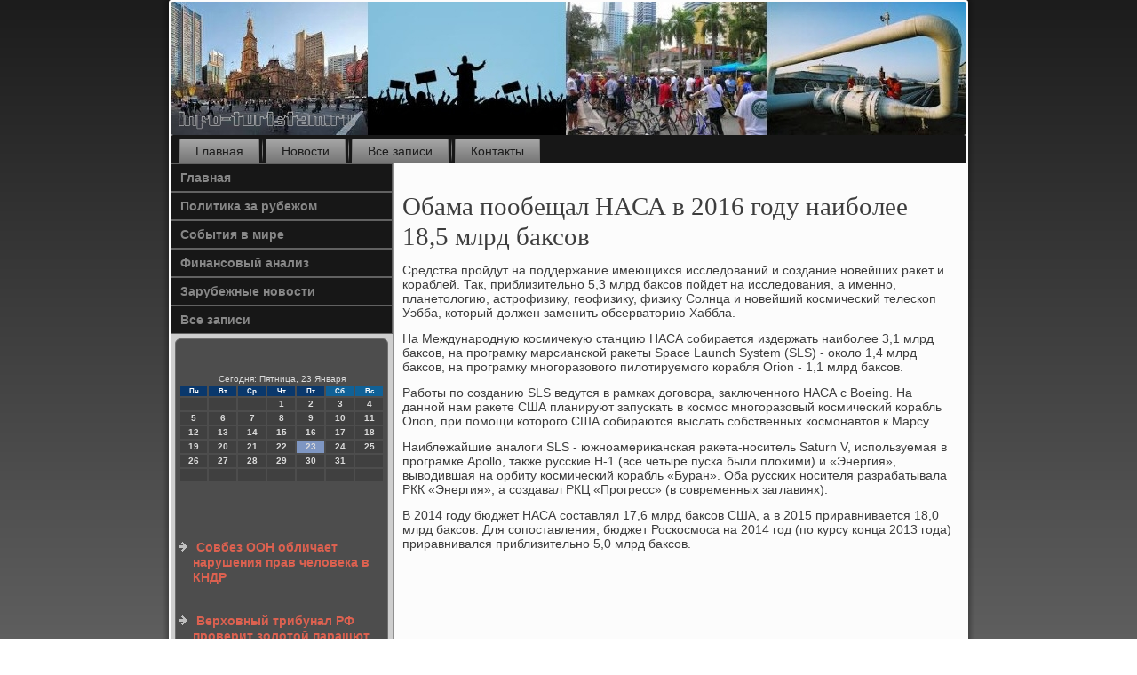

--- FILE ---
content_type: text/html; charset=UTF-8
request_url: http://info-turistam.ru/terbacahe027.htm
body_size: 4670
content:
<!DOCTYPE html PUBLIC "-//W3C//DTD XHTML 1.0 Strict//EN" "http://www.w3.org/TR/xhtml1/DTD/xhtml1-strict.dtd">
    <html xmlns="http://www.w3.org/1999/xhtml">
<head>
<meta http-equiv="Content-Type" content="text/html; charset=utf-8" />
<meta name="author" content="info-turistam.ru" />
<link rel="shortcut icon" href="favicon.ico" type="image/x-icon" />
  <title>Обама пообещал НАСА в 2016 году наиболее 18,5 млрд баксов</title>
<meta name="viewport" content="initial-scale = 1.0, maximum-scale = 1.0, user-scalable = no, width = device-width">
    <!--[if lt IE 9]><script src="https://html5shiv.googlecode.com/svn/trunk/html5.js"></script><![endif]-->
    <link rel="stylesheet" href="style.css" media="screen">
    <!--[if lte IE 7]><link rel="stylesheet" href="style.ie7.css" media="screen" /><![endif]-->
    <link rel="stylesheet" href="style.responsive.css" media="all">
  <script src="jquery.js"></script>
    <script src="script.js"></script>
    <script src="script.responsive.js"></script>
<style>.ve-rdcontent .ve-rdpostcontent-0 .layout-item-0 { border-right-style:solid;border-bottom-style:solid;border-right-width:1px;border-bottom-width:1px;border-right-color:#636363;border-bottom-color:#636363; padding-right: 10px;padding-left: 10px;  }
.ve-rdcontent .ve-rdpostcontent-0 .layout-item-1 { border-bottom-style:solid;border-bottom-width:1px;border-bottom-color:#636363; padding-right: 10px;padding-left: 10px;  }
.ve-rdcontent .ve-rdpostcontent-0 .layout-item-2 { border-right-style:solid;border-right-width:1px;border-right-color:#636363; padding-right: 10px;padding-left: 10px;  }
.ve-rdcontent .ve-rdpostcontent-0 .layout-item-3 { padding-right: 10px;padding-left: 10px;  }
.ie7 .ve-rdpost .ve-rdlayout-cell {border:none !important; padding:0 !important; }
.ie6 .ve-rdpost .ve-rdlayout-cell {border:none !important; padding:0 !important; }
</style>
 </head>

<body>

<div id="ve-rdmain">
    <div class="ve-rdsheet clearfix">
<header class="ve-rdheader">
    <div class="ve-rdshapes">
        
            </div>






                
                    
</header>
<nav class="ve-rdnav">
     
    <ul class="ve-rdhmenu">
<li class="leaf"><a href="default.htm" title="Главная">Главная</a></li><li class="leaf"><a href="unova.htm" title="Новости">Новости</a></li><li class="leaf"><a href="vsizates.htm" title="Все записи">Все записи</a></li><li class="leaf"><a href="terkontact.htm" title="Контакты">Контакты</a></li>
</ul></nav><div class="ve-rdlayout-wrapper">
                <div class="ve-rdcontent-layout">
                    <div class="ve-rdcontent-layout-row">
                        <div class="ve-rdlayout-cell ve-rdsidebar1"><ul class="ve-rdvmenu"><li class="leaf last"><a href="default.htm">Главная</a></li><li class="leaf last"><a href="polzarubj.htm">Политика за рубежом</a></li><li class="leaf last"><a href="sobimirda.htm">События в мире</a></li><li class="leaf last"><a href="finanlsaiz.htm">Финансовый анализ</a></li><li class="leaf last"><a href="zanovast.htm">Зарубежные новости</a></li><li class="leaf last"><a href="redarxci.htm">Все записи</a></li>
</ul>
                     <div class="clear-block block block-block" id="block-block-1">
                                <div class="ve-rdblock clearfix">
         <div class="ve-rdblockcontent"> <br />
 <br />
<SCRIPT language=JavaScript>
<!--
now = new Date();
function print_date() {
 var day = now.getDay();
 var dayname;

 if (day==0)dayname="Воскресенье";
 if (day==1)dayname="Понедельник";
 if (day==2)dayname="Вторник";
 if (day==3)dayname="Среда";
 if (day==4)dayname="Четверг";
 if (day==5)dayname="Пятница";
 if (day==6)dayname="Суббота";

 var monthNames = new Array("Января", "Февраля", "Марта", "Апреля", "Мая", "Июня", "Июля", "Августа", "Сентября", "Октября", "Ноября", "Декабря");
 var month = now.getMonth();
 var monthName = monthNames[month];
 var year = now.getYear();

 if ( year < 1000 ) year += 1900;
 var datestring = dayname + ', ' + now.getDate() + ' ' + monthName;
 document.write('<NOBR>Сегодня:&nbsp;' + datestring + '</NOBR>');
}
//-->
</SCRIPT>



<P align=center><FONT size=-2>
<SCRIPT language=JavaScript>
<!--
print_date();
//-->
</SCRIPT></FONT>

<script language="JavaScript">
<!--
document.write(datastr);
-->
</script> 

<script language="javascript">
<!--
var dDate = new Date();
var dCurMonth = dDate.getMonth();
var dCurDayOfMonth = dDate.getDate();
var dCurYear = dDate.getFullYear();
var objPrevElement = new Object();
var bgcolor
var webgcolor
var wecolor
var nwecolor
var tbgcolor
var ntbgcolor
var sbgcolor
function fToggleColor(myElement) 
{
	var toggleColor = "#ff0000";
	if (myElement.id == "calDateText") 
		{
			if (myElement.color == toggleColor) 
				{
					myElement.color = "";
				} 
			else 
				{
					myElement.color = toggleColor;
				}
		} 
	else 
		if ((myElement.id == "calCell") || (myElement.id == "calTodayCell"))
			{
				for (var i in myElement.children) 
					{
						if (myElement.children[i].id == "calDateText") 
							{
								if (myElement.children[i].color == toggleColor) 
									{
										myElement.children[i].color = "";
									} 
								else 
									{
										myElement.children[i].color = toggleColor;
									}
							}
					}
			}
}

function fSetSelectedDay(myElement)
{
	if (myElement.id == "calCell") 
		{
			if (!isNaN(parseInt(myElement.children["calDateText"].innerText))) 
				{
					myElement.bgColor = sbgcolor;
					objPrevElement.bgColor = ntbgcolor;
					document.all.calSelectedDate.value = parseInt(myElement.children["calDateText"].innerText);
					objPrevElement = myElement;
				}
		}
}

function fGetDaysInMonth(iMonth, iYear) 
{
	var dPrevDate = new Date(iYear, iMonth, 0);
	return dPrevDate.getDate();
}

function fBuildCal(iYear, iMonth, iDayStyle) 
{
	var aMonth = new Array();
	aMonth[0] = new Array(7);
	aMonth[1] = new Array(7);
	aMonth[2] = new Array(7);
	aMonth[3] = new Array(7);
	aMonth[4] = new Array(7);
	aMonth[5] = new Array(7);
	aMonth[6] = new Array(7);
	var dCalDate = new Date(iYear, iMonth-1, 1);
	var iDayOfFirst = dCalDate.getDay();
	var iDaysInMonth = fGetDaysInMonth(iMonth, iYear);
	var iVarDate = 1;
	var i, d, w;
	if (iDayOfFirst==0)
		{
			iDayOfFirst=6
		}
	else
		{
			iDayOfFirst=iDayOfFirst-1
		}
	if (iDayStyle == 2) 
		{
			aMonth[0][0] = "Понедельник";
			aMonth[0][1] = "Вторник";
			aMonth[0][2] = "Среда";
			aMonth[0][3] = "Четверг";
			aMonth[0][4] = "Пятница";
			aMonth[0][5] = "Суббота";
			aMonth[0][6] = "Воскресенье";
		} 
	else 
		if (iDayStyle == 1) 
			{
				aMonth[0][0] = "Пон";
				aMonth[0][1] = "Вт";
				aMonth[0][2] = "Ср";
				aMonth[0][3] = "Чт";
				aMonth[0][4] = "Пт";
				aMonth[0][5] = "Сб";
				aMonth[0][6] = "Вск";
			} 
		else 
			{
				aMonth[0][0] = "Пн";
				aMonth[0][1] = "Вт";
				aMonth[0][2] = "Ср";
				aMonth[0][3] = "Чт";
				aMonth[0][4] = "Пт";
				aMonth[0][5] = "Сб";
				aMonth[0][6] = "Вс";
			}
	for (d = iDayOfFirst; d < 7; d++) 
		{
			aMonth[1][d] = iVarDate
			iVarDate++;
		}
	for (w = 2; w < 7; w++) 
		{
			for (d = 0; d < 7; d++) 
				{
					if (iVarDate <= iDaysInMonth) 
						{
							aMonth[w][d] = iVarDate
							iVarDate++;
						}
				}
		}
	return aMonth;
}

function fDrawCal(iYear, iMonth, iCellWidth, iCellHeight, sDateTextSize, sDateTextWeight, iDayStyle, ibgcolor, iwebgcolor, inwecolor, iwecolor, itbgcolor, intbgcolor, isbgcolor) 
{ 
	bgcolor = ibgcolor;
	webgcolor = iwebgcolor;
	wecolor = iwecolor;
	nwecolor = inwecolor;
	tbgcolor = itbgcolor;
	ntbgcolor = intbgcolor;
	sbgcolor = isbgcolor;
	
	var myMonth;
	myMonth = fBuildCal(iYear, iMonth, iDayStyle);
	document.write("<table border='0'>")
	document.write("<tr>");
	document.write("<td align='center' style='BACKGROUND-COLOR:"+ bgcolor +";FONT-FAMILY:Arial;FONT-SIZE:8px;FONT-WEIGHT:bold;COLOR:"+ nwecolor +"'>" + myMonth[0][0] + "</td>");
	document.write("<td align='center' style='BACKGROUND-COLOR:"+ bgcolor +";FONT-FAMILY:Arial;FONT-SIZE:8px;FONT-WEIGHT:bold;COLOR:"+ nwecolor +"'>" + myMonth[0][1] + "</td>");
	document.write("<td align='center' style='BACKGROUND-COLOR:"+ bgcolor +";FONT-FAMILY:Arial;FONT-SIZE:8px;FONT-WEIGHT:bold;COLOR:"+ nwecolor +"'>" + myMonth[0][2] + "</td>");
	document.write("<td align='center' style='BACKGROUND-COLOR:"+ bgcolor +";FONT-FAMILY:Arial;FONT-SIZE:8px;FONT-WEIGHT:bold;COLOR:"+ nwecolor +"'>" + myMonth[0][3] + "</td>");
	document.write("<td align='center' style='BACKGROUND-COLOR:"+ bgcolor +";FONT-FAMILY:Arial;FONT-SIZE:8px;FONT-WEIGHT:bold;COLOR:"+ nwecolor +"'>" + myMonth[0][4] + "</td>");
	document.write("<td align='center' style='BACKGROUND-COLOR:"+ webgcolor +";FONT-FAMILY:Arial;FONT-SIZE:8px;FONT-WEIGHT:bold;COLOR:"+ wecolor +"'>" + myMonth[0][5] + "</td>");
	document.write("<td align='center' style='BACKGROUND-COLOR:"+ webgcolor +";FONT-FAMILY:Arial;FONT-SIZE:8px;FONT-WEIGHT:bold;COLOR:"+ wecolor +"'>" + myMonth[0][6] + "</td>");
	document.write("</tr>");
	for (w = 1; w < 7; w++) 
		{
			document.write("<tr>")
			for (d = 0; d < 7; d++) 
				{
					if (myMonth[w][d]==dCurDayOfMonth)
						{
							document.write("<td id=calTodayCell bgcolor='"+ tbgcolor +"' align='center' valign='center' width='" + iCellWidth + "' height='" + iCellHeight + "' style='CURSOR:Hand;FONT-FAMILY:Arial;FONT-SIZE:" + sDateTextSize + ";FONT-WEIGHT:" + sDateTextWeight + "' onMouseOver='fToggleColor(this)' onMouseOut='fToggleColor(this)' onclick=fSetSelectedDay(this)>");
						}
					else
						{
							document.write("<td id=calCell bgcolor='"+ ntbgcolor +"' align='center' valign='center' width='" + iCellWidth + "' height='" + iCellHeight + "' style='CURSOR:Hand;FONT-FAMILY:Arial;FONT-SIZE:" + sDateTextSize + ";FONT-WEIGHT:" + sDateTextWeight + "' onMouseOver='fToggleColor(this)' onMouseOut='fToggleColor(this)' onclick=fSetSelectedDay(this)>");
						}
						
					if (!isNaN(myMonth[w][d])) 
						{
							document.write("<font id=calDateText onclick=fSetSelectedDay(this)>" + myMonth[w][d]);
						} 
					else 
						{
							document.write("<font id=calDateText onclick=fSetSelectedDay(this)>");
						}
					document.write("</td>")
				}
			document.write("</tr>");
		}
	document.write("</table>")
	}
	
function fUpdateCal(iYear, iMonth) 
{
	myMonth = fBuildCal(iYear, iMonth);
	objPrevElement.bgColor = ntbgcolor;
	if (((iMonth-1)==dCurMonth) && (iYear==dCurYear))
		{
			calTodayCell.bgColor = tbgcolor
		}
	else
		{
			calTodayCell.bgColor = ntbgcolor
		}
	document.all.calSelectedDate.value = "";
	for (w = 1; w < 7; w++) 
		{
			for (d = 0; d < 7; d++) 
				{
					if (!isNaN(myMonth[w][d])) 
						{
							calDateText[((7*w)+d)-7].innerText = myMonth[w][d];
						} 
					else 
						{
							calDateText[((7*w)+d)-7].innerText = " ";
						}
				}
		}
}
	
-->
</script>


<script language="JavaScript" for=window event=onload>
<!--
	var dCurDate = new Date();
	frmCalendar.tbSelMonth.options[dCurDate.getMonth()].selected = true;
	for (i = 0; i < frmCalendar.tbSelYear.length; i++)
		if (frmCalendar.tbSelYear.options[i].value == dCurDate.getFullYear())
			frmCalendar.tbSelYear.options[i].selected = true;
-->
</script>
			<script language="JavaScript">
				<!--
				var dCurDate = new Date();
				fDrawCal(dCurDate.getFullYear(), dCurDate.getMonth()+1, 30, 12, "10px", "bold", 3, "#0A386C", "#106197", "white", "white", "#7E96C2", "#404040", "#b0c4de");
				-->
			</script> 

<br />
<br />
<br />
<br />
<ul>
<li>     <a href="ulofasev108.htm">Совбез ООН обличает нарушения прав человека в КНДР</a>
</li><br />
 <br />
<li>     <a href="ageilod34.htm">Верховный трибунал РФ проверит золотой парашют экс-главы Ростелекома</a>
</li>
</ul>
<br /><br />                        </div> </div></div>
</div>       <div class="ve-rdlayout-cell ve-rdcontent">
<article class="ve-rdpost ve-rdarticle">
                  <div class="ve-rdpostcontent">      </div>
</article>


<div id="node-8027" class="node story promote">
<article class="ve-rdpost ve-rdarticle">
                                <h1 class='ve-rdpostheader'><span class='ve-rdpostheadericon'>Обама пообещал НАСА в 2016 году наиболее 18,5 млрд баксов</span></h1>
               <div class="ve-rdpostcontent ve-rdpostcontent-0 clearfix">                                     <div class="ve-rdarticle">
                        <p>Средства пройдут на поддержание имеющихся исследований и создание новейших ракет и кораблей. Так, приблизительно 5,3 млрд баксов пойдет на исследования, а именно, планетологию, астрофизику, геофизику, физику Солнца и новейший космический телескоп Уэбба, который должен заменить обсерваторию Хаббла.</p><p>На Международную космичекую станцию НАСА собирается издержать наиболее 3,1 млрд баксов, на програмку марсианской ракеты Space Launch System (SLS) - около 1,4 млрд баксов, на програмку многоразового пилотируемого корабля Orion - 1,1 млрд баксов.</p><p>Работы по созданию SLS ведутся в рамках договора, заключенного НАСА с Boeing. На данной нам ракете США планируют запускать в космос многоразовый космический корабль Orion, при помощи которого США собираются выслать собственных космонавтов к Марсу.</p><p>Наиблежайшие аналоги SLS - южноамериканская ракета-носитель Saturn V, используемая в програмке Apollo, также русские Н-1 (все четыре пуска были плохими) и «Энергия», выводившая на орбиту космический корабль «Буран». Оба русских носителя разрабатывала РКК «Энергия», а создавал РКЦ «Прогресс» (в современных заглавиях).</p><p>В 2014 году бюджет НАСА составлял 17,6 млрд баксов США, а в 2015 приравнивается 18,0 млрд баксов. Для сопоставления, бюджет Роскосмоса на 2014 год (по курсу конца 2013 года) приравнивался приблизительно 5,0 млрд баксов.</p>                                       </div>
             </div>


</article> 
                </div>
        </div>
                    </div>
                      </div>
            </div><footer class="ve-rdfooter">
<p>Info-turistam.ru © Политика за рубежом, события в мире, зарубежные новости</p>
</footer>

    </div>
   </div>


</body>
</html>

--- FILE ---
content_type: text/css
request_url: http://info-turistam.ru/style.css
body_size: 55062
content:
/* http://info-turistam.ru */

#ve-rdmain
{
   background: #4D4D4D;
   background: linear-gradient(top, #1C1C1C 0, #7D7D7D 1050px) no-repeat;
   background: -webkit-linear-gradient(top, #1C1C1C 0, #7D7D7D 1050px) no-repeat;
   background: -moz-linear-gradient(top, #1C1C1C 0, #7D7D7D 1050px) no-repeat;
   background: -o-linear-gradient(top, #1C1C1C 0, #7D7D7D 1050px) no-repeat;
   background: -ms-linear-gradient(top, #1C1C1C 0, #7D7D7D 1050px) no-repeat;
   background: linear-gradient(top, #1C1C1C 0, #7D7D7D 1050px) no-repeat;
   -svg-background: linear-gradient(top, #1C1C1C 0, #7D7D7D 1050px) no-repeat;
   background-attachment: fixed !important;
   margin:0 auto;
   font-size: 14px;
   font-family: Verdana, Geneva, Arial, Helvetica, Sans-Serif;
   font-weight: normal;
   font-style: normal;
   position: relative;
   width: 100%;
   min-height: 100%;
   left: 0;
   top: 0;
   cursor:default;
   overflow:hidden;
}
table, ul.ve-rdhmenu
{
   font-size: 14px;
   font-family: Verdana, Geneva, Arial, Helvetica, Sans-Serif;
   font-weight: normal;
   font-style: normal;
}

h1, h2, h3, h4, h5, h6, p, a, ul, ol, li
{
   margin: 0;
   padding: 0;
}

/* Reset buttons border. It's important for input and button tags. 
 * border-collapse should be separate for shadow in IE. 
 */
.ve-rdbutton
{
   border-collapse: separate;
   -webkit-background-origin: border !important;
   -moz-background-origin: border !important;
   background-origin: border-box !important;
   background: #84261A;
   background: transparent;
   -webkit-border-radius:4px;
   -moz-border-radius:4px;
   border-radius:4px;
   border:1px solid #84261A;
   padding:0 20px;
   margin:0 auto;
   height:31px;
}

.ve-rdpostcontent,
.ve-rdpostheadericons,
.ve-rdpostfootericons,
.ve-rdblockcontent,
ul.ve-rdvmenu a 
{
   text-align: left;
}

.ve-rdpostcontent,
.ve-rdpostcontent li,
.ve-rdpostcontent table,
.ve-rdpostcontent a,
.ve-rdpostcontent a:link,
.ve-rdpostcontent a:visited,
.ve-rdpostcontent a.visited,
.ve-rdpostcontent a:hover,
.ve-rdpostcontent a.hovered
{
   font-family: Verdana, Geneva, Arial, Helvetica, Sans-Serif;
}

.ve-rdpostcontent p
{
   margin: 13px 0;
}

.ve-rdpostcontent h1, .ve-rdpostcontent h1 a, .ve-rdpostcontent h1 a:link, .ve-rdpostcontent h1 a:visited, .ve-rdpostcontent h1 a:hover,
.ve-rdpostcontent h2, .ve-rdpostcontent h2 a, .ve-rdpostcontent h2 a:link, .ve-rdpostcontent h2 a:visited, .ve-rdpostcontent h2 a:hover,
.ve-rdpostcontent h3, .ve-rdpostcontent h3 a, .ve-rdpostcontent h3 a:link, .ve-rdpostcontent h3 a:visited, .ve-rdpostcontent h3 a:hover,
.ve-rdpostcontent h4, .ve-rdpostcontent h4 a, .ve-rdpostcontent h4 a:link, .ve-rdpostcontent h4 a:visited, .ve-rdpostcontent h4 a:hover,
.ve-rdpostcontent h5, .ve-rdpostcontent h5 a, .ve-rdpostcontent h5 a:link, .ve-rdpostcontent h5 a:visited, .ve-rdpostcontent h5 a:hover,
.ve-rdpostcontent h6, .ve-rdpostcontent h6 a, .ve-rdpostcontent h6 a:link, .ve-rdpostcontent h6 a:visited, .ve-rdpostcontent h6 a:hover,
.ve-rdblockheader .t, .ve-rdblockheader .t a, .ve-rdblockheader .t a:link, .ve-rdblockheader .t a:visited, .ve-rdblockheader .t a:hover,
.ve-rdvmenublockheader .t, .ve-rdvmenublockheader .t a, .ve-rdvmenublockheader .t a:link, .ve-rdvmenublockheader .t a:visited, .ve-rdvmenublockheader .t a:hover,
.ve-rdheadline, .ve-rdheadline a, .ve-rdheadline a:link, .ve-rdheadline a:visited, .ve-rdheadline a:hover,
.ve-rdslogan, .ve-rdslogan a, .ve-rdslogan a:link, .ve-rdslogan a:visited, .ve-rdslogan a:hover,
.ve-rdpostheader, .ve-rdpostheader a, .ve-rdpostheader a:link, .ve-rdpostheader a:visited, .ve-rdpostheader a:hover
{
   font-size: 33px;
   font-family: 'Palatino Linotype', Georgia, 'Times New Roman', Times, Serif;
   font-weight: bold;
   font-style: normal;
   line-height: 120%;
}

.ve-rdpostcontent a, .ve-rdpostcontent a:link
{
   font-family: Verdana, Geneva, Arial, Helvetica, Sans-Serif;
   text-decoration: none;
   color: #D13D29;
}

.ve-rdpostcontent a:visited, .ve-rdpostcontent a.visited
{
   font-family: Verdana, Geneva, Arial, Helvetica, Sans-Serif;
   text-decoration: none;
   color: #9C9C9C;
}

.ve-rdpostcontent  a:hover, .ve-rdpostcontent a.hover
{
   font-family: Verdana, Geneva, Arial, Helvetica, Sans-Serif;
   text-decoration: underline;
   color: #DE6859;
}

.ve-rdpostcontent h1
{
   color: #7D7D7D;
   margin: 10px 0 0;
   font-size: 33px;
   font-family: 'Palatino Linotype', Georgia, 'Times New Roman', Times, Serif;
}

.ve-rdblockcontent h1
{
   margin: 10px 0 0;
   font-size: 33px;
   font-family: 'Palatino Linotype', Georgia, 'Times New Roman', Times, Serif;
}

.ve-rdpostcontent h1 a, .ve-rdpostcontent h1 a:link, .ve-rdpostcontent h1 a:hover, .ve-rdpostcontent h1 a:visited, .ve-rdblockcontent h1 a, .ve-rdblockcontent h1 a:link, .ve-rdblockcontent h1 a:hover, .ve-rdblockcontent h1 a:visited 
{
   font-size: 33px;
   font-family: 'Palatino Linotype', Georgia, 'Times New Roman', Times, Serif;
}

.ve-rdpostcontent h2
{
   color: #9C9C9C;
   margin: 10px 0 0;
   font-size: 31px;
   font-family: 'Palatino Linotype', Georgia, 'Times New Roman', Times, Serif;
}

.ve-rdblockcontent h2
{
   margin: 10px 0 0;
   font-size: 31px;
   font-family: 'Palatino Linotype', Georgia, 'Times New Roman', Times, Serif;
}

.ve-rdpostcontent h2 a, .ve-rdpostcontent h2 a:link, .ve-rdpostcontent h2 a:hover, .ve-rdpostcontent h2 a:visited, .ve-rdblockcontent h2 a, .ve-rdblockcontent h2 a:link, .ve-rdblockcontent h2 a:hover, .ve-rdblockcontent h2 a:visited 
{
   font-size: 31px;
   font-family: 'Palatino Linotype', Georgia, 'Times New Roman', Times, Serif;
}

.ve-rdpostcontent h3
{
   color: #DE6859;
   margin: 10px 0 0;
   font-size: 26px;
   font-family: 'Palatino Linotype', Georgia, 'Times New Roman', Times, Serif;
}

.ve-rdblockcontent h3
{
   margin: 10px 0 0;
   font-size: 26px;
   font-family: 'Palatino Linotype', Georgia, 'Times New Roman', Times, Serif;
}

.ve-rdpostcontent h3 a, .ve-rdpostcontent h3 a:link, .ve-rdpostcontent h3 a:hover, .ve-rdpostcontent h3 a:visited, .ve-rdblockcontent h3 a, .ve-rdblockcontent h3 a:link, .ve-rdblockcontent h3 a:hover, .ve-rdblockcontent h3 a:visited 
{
   font-size: 26px;
   font-family: 'Palatino Linotype', Georgia, 'Times New Roman', Times, Serif;
}

.ve-rdpostcontent h4
{
   color: #696969;
   margin: 10px 0 0;
   font-size: 22px;
   font-family: 'Palatino Linotype', Georgia, 'Times New Roman', Times, Serif;
}

.ve-rdblockcontent h4
{
   margin: 10px 0 0;
   font-size: 22px;
   font-family: 'Palatino Linotype', Georgia, 'Times New Roman', Times, Serif;
}

.ve-rdpostcontent h4 a, .ve-rdpostcontent h4 a:link, .ve-rdpostcontent h4 a:hover, .ve-rdpostcontent h4 a:visited, .ve-rdblockcontent h4 a, .ve-rdblockcontent h4 a:link, .ve-rdblockcontent h4 a:hover, .ve-rdblockcontent h4 a:visited 
{
   font-size: 22px;
   font-family: 'Palatino Linotype', Georgia, 'Times New Roman', Times, Serif;
}

.ve-rdpostcontent h5
{
   color: #696969;
   margin: 10px 0 0;
   font-size: 18px;
   font-family: 'Palatino Linotype', Georgia, 'Times New Roman', Times, Serif;
}

.ve-rdblockcontent h5
{
   margin: 10px 0 0;
   font-size: 18px;
   font-family: 'Palatino Linotype', Georgia, 'Times New Roman', Times, Serif;
}

.ve-rdpostcontent h5 a, .ve-rdpostcontent h5 a:link, .ve-rdpostcontent h5 a:hover, .ve-rdpostcontent h5 a:visited, .ve-rdblockcontent h5 a, .ve-rdblockcontent h5 a:link, .ve-rdblockcontent h5 a:hover, .ve-rdblockcontent h5 a:visited 
{
   font-size: 18px;
   font-family: 'Palatino Linotype', Georgia, 'Times New Roman', Times, Serif;
}

.ve-rdpostcontent h6
{
   color: #B5B5B5;
   margin: 10px 0 0;
   font-size: 15px;
   font-family: 'Palatino Linotype', Georgia, 'Times New Roman', Times, Serif;
}

.ve-rdblockcontent h6
{
   margin: 10px 0 0;
   font-size: 15px;
   font-family: 'Palatino Linotype', Georgia, 'Times New Roman', Times, Serif;
}

.ve-rdpostcontent h6 a, .ve-rdpostcontent h6 a:link, .ve-rdpostcontent h6 a:hover, .ve-rdpostcontent h6 a:visited, .ve-rdblockcontent h6 a, .ve-rdblockcontent h6 a:link, .ve-rdblockcontent h6 a:hover, .ve-rdblockcontent h6 a:visited 
{
   font-size: 15px;
   font-family: 'Palatino Linotype', Georgia, 'Times New Roman', Times, Serif;
}

header, footer, article, nav, #ve-rdhmenu-bg, .ve-rdsheet, .ve-rdhmenu a, .ve-rdvmenu a, .ve-rdslidenavigator > a, .ve-rdcheckbox:before, .ve-rdradiobutton:before
{
   -webkit-background-origin: border !important;
   -moz-background-origin: border !important;
   background-origin: border-box !important;
}

header, footer, article, nav, #ve-rdhmenu-bg, .ve-rdsheet, .ve-rdslidenavigator > a, .ve-rdcheckbox:before, .ve-rdradiobutton:before
{
   display: block;
   -webkit-box-sizing: border-box;
   -moz-box-sizing: border-box;
   box-sizing: border-box;
}

ul
{
   list-style-type: none;
}

ol
{
   list-style-position: inside;
}

html, body
{
   height: 100%;
}

body
{
   padding: 0;
   margin:0;
   min-width: 900px;
   color: #3D3D3D;
}

.ve-rdheader:before, #ve-rdheader-bg:before, .ve-rdlayout-cell:before, .ve-rdlayout-wrapper:before, .ve-rdfooter:before, .ve-rdnav:before, #ve-rdhmenu-bg:before, .ve-rdsheet:before
{
   width: 100%;
   content: " ";
   display: table;
}
.ve-rdheader:after, #ve-rdheader-bg:after, .ve-rdlayout-cell:after, .ve-rdlayout-wrapper:after, .ve-rdfooter:after, .ve-rdnav:after, #ve-rdhmenu-bg:after, .ve-rdsheet:after,
.cleared, .clearfix:after {
   clear: both;
   font: 0/0 serif;
   display: block;
   content: " ";
}

form
{
   padding: 0 !important;
   margin: 0 !important;
}

table.position
{
   position: relative;
   width: 100%;
   table-layout: fixed;
}

li h1, .ve-rdpostcontent li h1, .ve-rdblockcontent li h1 
{
   margin:1px;
} 
li h2, .ve-rdpostcontent li h2, .ve-rdblockcontent li h2 
{
   margin:1px;
} 
li h3, .ve-rdpostcontent li h3, .ve-rdblockcontent li h3 
{
   margin:1px;
} 
li h4, .ve-rdpostcontent li h4, .ve-rdblockcontent li h4 
{
   margin:1px;
} 
li h5, .ve-rdpostcontent li h5, .ve-rdblockcontent li h5 
{
   margin:1px;
} 
li h6, .ve-rdpostcontent li h6, .ve-rdblockcontent li h6 
{
   margin:1px;
} 
li p, .ve-rdpostcontent li p, .ve-rdblockcontent li p 
{
   margin:1px;
}


.ve-rdshapes
{
   position: absolute;
   top: 0;
   right: 0;
   bottom: 0;
   left: 0;
   overflow: hidden;
   z-index: 0;
}

.ve-rdslider-inner {
   position: relative;
   overflow: hidden;
   width: 100%;
   height: 100%;
}

.ve-rdslidenavigator > a {
   display: inline-block;
   vertical-align: middle;
   outline-style: none;
   font-size: 1px;
}

.ve-rdslidenavigator > a:last-child {
   margin-right: 0 !important;
}







.ve-rdsheet
{
   background: #FCFCFC;
   -webkit-border-radius:3px;
   -moz-border-radius:3px;
   border-radius:3px;
   -webkit-box-shadow:0 0 5px 3px rgba(0, 0, 0, 0.3);
   -moz-box-shadow:0 0 5px 3px rgba(0, 0, 0, 0.3);
   box-shadow:0 0 5px 3px rgba(0, 0, 0, 0.3);
   padding:2px;
   margin:0 auto;
   position:relative;
   cursor:auto;
   width: 900px;
   z-index: auto !important;
}

.ve-rdheader
{
   -webkit-border-radius:3px;
   -moz-border-radius:3px;
   border-radius:3px;
   margin:0 auto;
   height: 150px;
   background-image: url('images/header.jpg');
   background-position: 0 0;
   background-repeat: no-repeat;
   position: relative;
   z-index: auto !important;
}

.responsive .ve-rdheader 
{
   background-image: url('images/header.jpg');
   background-position: center center;
}

.ve-rdheader>.widget 
{
   position:absolute;
   z-index:101;
}

.ve-rdheader .ve-rdslider-inner
{
   -webkit-border-radius:3px;
   -moz-border-radius:3px;
   border-radius:3px;
}

.ve-rdnav
{
   background: #171717;
   -webkit-border-radius:3px 3px 0 0;
   -moz-border-radius:3px 3px 0 0;
   border-radius:3px 3px 0 0;
   border-bottom:1px solid #8F8F8F;
   padding:4px 4px 0;
   margin:0 auto;
   position: relative;
   z-index: 499;
   text-align: left;
}

ul.ve-rdhmenu a, ul.ve-rdhmenu a:link, ul.ve-rdhmenu a:visited, ul.ve-rdhmenu a:hover 
{
   outline: none;
   position: relative;
   z-index: 11;
}

ul.ve-rdhmenu, ul.ve-rdhmenu ul
{
   display: block;
   margin: 0;
   padding: 0;
   border: 0;
   list-style-type: none;
}

ul.ve-rdhmenu li
{
   position: relative;
   z-index: 5;
   display: block;
   float: left;
   background: none;
   margin: 0;
   padding: 0;
   border: 0;
}

ul.ve-rdhmenu li:hover
{
   z-index: 10000;
   white-space: normal;
}

ul.ve-rdhmenu:after, ul.ve-rdhmenu ul:after
{
   content: ".";
   height: 0;
   display: block;
   visibility: hidden;
   overflow: hidden;
   clear: both;
}

ul.ve-rdhmenu, ul.ve-rdhmenu ul 
{
   min-height: 0;
}

ul.ve-rdhmenu 
{
   display: inline-block;
   vertical-align: bottom;
   padding-left: 3px;
   padding-right: 3px;
   -webkit-box-sizing: border-box;
   -moz-box-sizing: border-box;
   box-sizing: border-box;
}

.ve-rdnav:before 
{
   content:' ';
}

.ve-rdhmenu-extra1
{
   position: relative;
   display: block;
   float: left;
   width: auto;
   height: auto;
   background-position: center;
}

.ve-rdhmenu-extra2
{
   position: relative;
   display: block;
   float: right;
   width: auto;
   height: auto;
   background-position: center;
}

.ve-rdhmenu
{
   float: left;
}

.ve-rdmenuitemcontainer
{
   margin:0 auto;
}
ul.ve-rdhmenu>li {
   margin-left: 7px;
}
ul.ve-rdhmenu>li:first-child {
   margin-left: 3px;
}
ul.ve-rdhmenu>li:last-child, ul.ve-rdhmenu>li.last-child {
   margin-right: 3px;
}

ul.ve-rdhmenu>li>a
{
   background: #8F8F8F;
   background: linear-gradient(top, #A8A8A8 0, #808080 80%, #757575 100%) no-repeat;
   background: -webkit-linear-gradient(top, #A8A8A8 0, #808080 80%, #757575 100%) no-repeat;
   background: -moz-linear-gradient(top, #A8A8A8 0, #808080 80%, #757575 100%) no-repeat;
   background: -o-linear-gradient(top, #A8A8A8 0, #808080 80%, #757575 100%) no-repeat;
   background: -ms-linear-gradient(top, #A8A8A8 0, #808080 80%, #757575 100%) no-repeat;
   background: linear-gradient(top, #A8A8A8 0, #808080 80%, #757575 100%) no-repeat;
   -svg-background: linear-gradient(top, #A8A8A8 0, #808080 80%, #757575 100%) no-repeat;
   -webkit-border-radius:2px 2px 0 0;
   -moz-border-radius:2px 2px 0 0;
   border-radius:2px 2px 0 0;
   border:1px solid #787878;
   border-bottom:none;
   padding:0 17px;
   margin:0 auto;
   position: relative;
   display: block;
   height: 26px;
   cursor: pointer;
   text-decoration: none;
   color: #1C1C1C;
   line-height: 26px;
   text-align: center;
}

.ve-rdhmenu>li>a, 
.ve-rdhmenu>li>a:link, 
.ve-rdhmenu>li>a:visited, 
.ve-rdhmenu>li>a.active, 
.ve-rdhmenu>li>a:hover
{
   font-size: 14px;
   font-family: Verdana, Geneva, Arial, Helvetica, Sans-Serif;
   font-weight: normal;
   font-style: normal;
   text-decoration: none;
   text-align: left;
}

ul.ve-rdhmenu>li>a.active
{
   -webkit-border-radius:2px 2px 0 0;
   -moz-border-radius:2px 2px 0 0;
   border-radius:2px 2px 0 0;
   padding:0 17px;
   margin:0 auto;
   color: #292929;
   padding-bottom: 1px;
   margin-bottom: -1px;
   text-decoration: none;
}

ul.ve-rdhmenu>li>a:visited, 
ul.ve-rdhmenu>li>a:hover, 
ul.ve-rdhmenu>li:hover>a {
   text-decoration: none;
}

ul.ve-rdhmenu>li>a:hover, .desktop ul.ve-rdhmenu>li:hover>a
{
   background: #A6A6A6;
   background: linear-gradient(top, #BFBFBF 0, #8A8A8A 100%) no-repeat;
   background: -webkit-linear-gradient(top, #BFBFBF 0, #8A8A8A 100%) no-repeat;
   background: -moz-linear-gradient(top, #BFBFBF 0, #8A8A8A 100%) no-repeat;
   background: -o-linear-gradient(top, #BFBFBF 0, #8A8A8A 100%) no-repeat;
   background: -ms-linear-gradient(top, #BFBFBF 0, #8A8A8A 100%) no-repeat;
   background: linear-gradient(top, #BFBFBF 0, #8A8A8A 100%) no-repeat;
   -svg-background: linear-gradient(top, #BFBFBF 0, #8A8A8A 100%) no-repeat;
   -webkit-border-radius:2px 2px 0 0;
   -moz-border-radius:2px 2px 0 0;
   border-radius:2px 2px 0 0;
   border:1px solid #8F8F8F;
   border-bottom:none;
   padding:0 17px;
   margin:0 auto;
}
ul.ve-rdhmenu>li>a:hover, 
.desktop ul.ve-rdhmenu>li:hover>a {
   color: #292929;
   text-decoration: none;
}
ul.ve-rdhmenu>li>a.active:hover {
   padding-bottom: 0;
   margin-bottom: 0;
}

ul.ve-rdhmenu>li:before
{
   position:absolute;
   display: block;
   content:' ';
   top:0;
   left:  -7px;
   width:7px;
   height: 26px;
   background: url('images/menuseparator.png') center center no-repeat;
}
ul.ve-rdhmenu>li:first-child:before{
   display:none;
}

ul.ve-rdhmenu ul
{
   display: none;
}

.ve-rdlayout-wrapper
{
   position: relative;
   margin: 0 auto 0 auto;
   z-index: auto !important;
}

.ve-rdcontent-layout
{
   display: table;
   width: 100%;
   table-layout: fixed;
}

.ve-rdcontent-layout-row 
{
   display: table-row;
}

.ve-rdlayout-cell
{
   display: table-cell;
   vertical-align: top;
}

/* need only for content layout in post content */ 
.ve-rdpostcontent .ve-rdcontent-layout
{
   border-collapse: collapse;
}

.ve-rdvmenublock
{
   border:1px solid transparent;
   margin:5px;
}
div.ve-rdvmenublock img
{
   margin: 0;
}

.ve-rdvmenublockcontent
{
   margin:0 auto;
}

ul.ve-rdvmenu, ul.ve-rdvmenu ul
{
   list-style: none;
   display: block;
}

ul.ve-rdvmenu, ul.ve-rdvmenu li
{
   display: block;
   margin: 0;
   padding: 0;
   width: auto;
   line-height: 0;
}

ul.ve-rdvmenu
{
   margin-top: 0;
   margin-bottom: 0;
}

ul.ve-rdvmenu ul
{
   display: none;
   position:relative;
}

ul.ve-rdvmenu ul.active
{
   display: block;
}

ul.ve-rdvmenu>li>a
{
   background: #171717;
   border:1px solid #616161;
   padding:0 10px;
   margin:0 auto;
   font-size: 14px;
   font-family: Verdana, Geneva, Arial, Helvetica, Sans-Serif;
   font-weight: bold;
   font-style: normal;
   text-decoration: none;
   color: #878787;
   min-height: 30px;
   line-height: 30px;
}
ul.ve-rdvmenu a 
{
   display: block;
   cursor: pointer;
   z-index: 1;
   position:relative;
}

ul.ve-rdvmenu li{
   position:relative;
}

ul.ve-rdvmenu>li
{
   margin-top: 0;
}
ul.ve-rdvmenu>li>ul
{
   margin-top: 0;
}
ul.ve-rdvmenu>li:first-child
{
   margin-top:0;
}

ul.ve-rdvmenu>li>a:hover, ul.ve-rdvmenu>li>a.active:hover
{
   background: #4D4D4D;
   border:1px solid transparent;
   padding:0 10px;
   margin:0 auto;
}
ul.ve-rdvmenu>li>a:hover, ul.ve-rdvmenu>li>a.active:hover
{
   text-decoration: none;
}

ul.ve-rdvmenu a:hover, ul.ve-rdvmenu a.active:hover 
{
   color: #BFBFBF;
}

ul.ve-rdvmenu>li>a.active:hover>span.border-top, ul.ve-rdvmenu>li>a.active:hover>span.border-bottom 
{
   background-color: transparent;
}

ul.ve-rdvmenu>li>a.active
{
   padding:0 10px;
   margin:0 auto;
   text-decoration: none;
   color: #878787;
}

.ve-rdblock
{
   background: #4D4D4D;
   -webkit-border-radius:6px;
   -moz-border-radius:6px;
   border-radius:6px;
   border:1px solid #6E6E6E;
   padding:3px;
   margin:5px;
}
div.ve-rdblock img
{
   margin: 3px;
}

.ve-rdblockcontent
{
   margin:0 auto;
   color: #DBDBDB;
   font-size: 14px;
   font-family: Verdana, Geneva, Arial, Helvetica, Sans-Serif;
}
.ve-rdblockcontent table,
.ve-rdblockcontent li, 
.ve-rdblockcontent a,
.ve-rdblockcontent a:link,
.ve-rdblockcontent a:visited,
.ve-rdblockcontent a:hover
{
   color: #DBDBDB;
   font-size: 14px;
   font-family: Verdana, Geneva, Arial, Helvetica, Sans-Serif;
}

.ve-rdblockcontent p
{
   margin: 0 5px;
}

.ve-rdblockcontent a, .ve-rdblockcontent a:link
{
   color: #DC6150;
   font-family: Verdana, Geneva, Arial, Helvetica, Sans-Serif;
   font-weight: bold;
   font-style: normal;
   text-decoration: none;
}

.ve-rdblockcontent a:visited, .ve-rdblockcontent a.visited
{
   color: #FAFAFA;
   font-family: Verdana, Geneva, Arial, Helvetica, Sans-Serif;
   font-weight: bold;
   font-style: normal;
   text-decoration: none;
}

.ve-rdblockcontent a:hover, .ve-rdblockcontent a.hover
{
   color: #969696;
   font-family: Verdana, Geneva, Arial, Helvetica, Sans-Serif;
   font-weight: bold;
   font-style: normal;
   text-decoration: underline;
}
.ve-rdblock ul>li:before
{
   content:url('images/blockbullets.png');
   margin-right:6px;
   bottom: 2px;
   position:relative;
   display:inline-block;
   vertical-align:middle;
   font-size:0;
   line-height:0;
   margin-left: -16px;
}
.opera .ve-rdblock ul>li:before
{
   /* Vertical-align:middle in Opera doesn't need additional offset */
    bottom: 0;
}

.ve-rdblock li
{
   font-size: 14px;
   font-family: Verdana, Geneva, Arial, Helvetica, Sans-Serif;
   line-height: 125%;
   color: #F2F2F2;
}

.ve-rdblock ul>li, .ve-rdblock ol
{
   padding: 0;
}

.ve-rdblock ul>li
{
   padding-left: 16px;
}

.ve-rdbreadcrumbs
{
   margin:0 auto;
}

a.ve-rdbutton,
a.ve-rdbutton:link,
a:link.ve-rdbutton:link,
body a.ve-rdbutton:link,
a.ve-rdbutton:visited,
body a.ve-rdbutton:visited,
input.ve-rdbutton,
button.ve-rdbutton
{
   text-decoration: none;
   font-size: 15px;
   font-family: Verdana, Geneva, Arial, Helvetica, Sans-Serif;
   font-weight: bold;
   font-style: normal;
   position:relative;
   display: inline-block;
   vertical-align: middle;
   white-space: nowrap;
   text-align: center;
   color: #3D3D3D;
   margin: 0 5px 0 0 !important;
   overflow: visible;
   cursor: pointer;
   text-indent: 0;
   line-height: 31px;
   -webkit-box-sizing: content-box;
   -moz-box-sizing: content-box;
   box-sizing: content-box;
}

.ve-rdbutton img
{
   margin: 0;
   vertical-align: middle;
}

.firefox2 .ve-rdbutton
{
   display: block;
   float: left;
}

input, select, textarea, a.ve-rdsearch-button span
{
   vertical-align: middle;
   font-size: 15px;
   font-family: Verdana, Geneva, Arial, Helvetica, Sans-Serif;
   font-weight: bold;
   font-style: normal;
}

.ve-rdblock select 
{
   width:96%;
}

input.ve-rdbutton
{
   float: none !important;
}

.ve-rdbutton.active, .ve-rdbutton.active:hover
{
   background: #A6A6A6;
   background: linear-gradient(top, rgba(168, 168, 168, 0.8) 0, rgba(171, 171, 171, 0.8) 40%, rgba(171, 171, 171, 0.8) 70%, rgba(128, 128, 128, 0.8) 98%, rgba(125, 125, 125, 0.8) 100%) no-repeat;
   background: -webkit-linear-gradient(top, rgba(168, 168, 168, 0.8) 0, rgba(171, 171, 171, 0.8) 40%, rgba(171, 171, 171, 0.8) 70%, rgba(128, 128, 128, 0.8) 98%, rgba(125, 125, 125, 0.8) 100%) no-repeat;
   background: -moz-linear-gradient(top, rgba(168, 168, 168, 0.8) 0, rgba(171, 171, 171, 0.8) 40%, rgba(171, 171, 171, 0.8) 70%, rgba(128, 128, 128, 0.8) 98%, rgba(125, 125, 125, 0.8) 100%) no-repeat;
   background: -o-linear-gradient(top, rgba(168, 168, 168, 0.8) 0, rgba(171, 171, 171, 0.8) 40%, rgba(171, 171, 171, 0.8) 70%, rgba(128, 128, 128, 0.8) 98%, rgba(125, 125, 125, 0.8) 100%) no-repeat;
   background: -ms-linear-gradient(top, rgba(168, 168, 168, 0.8) 0, rgba(171, 171, 171, 0.8) 40%, rgba(171, 171, 171, 0.8) 70%, rgba(128, 128, 128, 0.8) 98%, rgba(125, 125, 125, 0.8) 100%) no-repeat;
   background: linear-gradient(top, rgba(168, 168, 168, 0.8) 0, rgba(171, 171, 171, 0.8) 40%, rgba(171, 171, 171, 0.8) 70%, rgba(128, 128, 128, 0.8) 98%, rgba(125, 125, 125, 0.8) 100%) no-repeat;
   -svg-background: linear-gradient(top, rgba(168, 168, 168, 0.8) 0, rgba(171, 171, 171, 0.8) 40%, rgba(171, 171, 171, 0.8) 70%, rgba(128, 128, 128, 0.8) 98%, rgba(125, 125, 125, 0.8) 100%) no-repeat;
   -webkit-border-radius:4px;
   -moz-border-radius:4px;
   border-radius:4px;
   border:1px solid transparent;
   padding:0 20px;
   margin:0 auto;
}
.ve-rdbutton.active, .ve-rdbutton.active:hover {
   color: #242424 !important;
}

.ve-rdbutton.hover, .ve-rdbutton:hover
{
   background: #BDBDBD;
   background: linear-gradient(top, rgba(191, 191, 191, 0.8) 0, rgba(196, 196, 196, 0.8) 40%, rgba(196, 196, 196, 0.8) 70%, rgba(148, 148, 148, 0.8) 100%) no-repeat;
   background: -webkit-linear-gradient(top, rgba(191, 191, 191, 0.8) 0, rgba(196, 196, 196, 0.8) 40%, rgba(196, 196, 196, 0.8) 70%, rgba(148, 148, 148, 0.8) 100%) no-repeat;
   background: -moz-linear-gradient(top, rgba(191, 191, 191, 0.8) 0, rgba(196, 196, 196, 0.8) 40%, rgba(196, 196, 196, 0.8) 70%, rgba(148, 148, 148, 0.8) 100%) no-repeat;
   background: -o-linear-gradient(top, rgba(191, 191, 191, 0.8) 0, rgba(196, 196, 196, 0.8) 40%, rgba(196, 196, 196, 0.8) 70%, rgba(148, 148, 148, 0.8) 100%) no-repeat;
   background: -ms-linear-gradient(top, rgba(191, 191, 191, 0.8) 0, rgba(196, 196, 196, 0.8) 40%, rgba(196, 196, 196, 0.8) 70%, rgba(148, 148, 148, 0.8) 100%) no-repeat;
   background: linear-gradient(top, rgba(191, 191, 191, 0.8) 0, rgba(196, 196, 196, 0.8) 40%, rgba(196, 196, 196, 0.8) 70%, rgba(148, 148, 148, 0.8) 100%) no-repeat;
   -svg-background: linear-gradient(top, rgba(191, 191, 191, 0.8) 0, rgba(196, 196, 196, 0.8) 40%, rgba(196, 196, 196, 0.8) 70%, rgba(148, 148, 148, 0.8) 100%) no-repeat;
   -webkit-border-radius:4px;
   -moz-border-radius:4px;
   border-radius:4px;
   border:1px solid transparent;
   padding:0 20px;
   margin:0 auto;
}
.ve-rdbutton.hover, .ve-rdbutton:hover {
   color: #000000 !important;
}

input[type="text"], input[type="password"], input[type="email"], input[type="url"], textarea
{
   background: #FCFCFC;
   background: rgba(252, 252, 252, 0.5);
   -webkit-border-radius:4px;
   -moz-border-radius:4px;
   border-radius:4px;
   border:1px solid #6E6E6E;
   margin:0 auto;
}
input[type="text"], input[type="password"], input[type="email"], input[type="url"], textarea
{
   width: 100%;
   padding: 8px 0;
   color: #3D3D3D !important;
   font-size: 15px;
   font-family: Verdana, Geneva, Arial, Helvetica, Sans-Serif;
   font-weight: bold;
   font-style: normal;
   text-shadow: none;
}
input.ve-rderror, textarea.ve-rderror
{
   background: #FCFCFC;
   background: linear-gradient(top, #BFBFBF 0, #DBDBDB 50%, #B8B8B8 50%, #D1D1D1 100%) no-repeat;
   background: -webkit-linear-gradient(top, #BFBFBF 0, #DBDBDB 50%, #B8B8B8 50%, #D1D1D1 100%) no-repeat;
   background: -moz-linear-gradient(top, #BFBFBF 0, #DBDBDB 50%, #B8B8B8 50%, #D1D1D1 100%) no-repeat;
   background: -o-linear-gradient(top, #BFBFBF 0, #DBDBDB 50%, #B8B8B8 50%, #D1D1D1 100%) no-repeat;
   background: -ms-linear-gradient(top, #BFBFBF 0, #DBDBDB 50%, #B8B8B8 50%, #D1D1D1 100%) no-repeat;
   background: linear-gradient(top, #BFBFBF 0, #DBDBDB 50%, #B8B8B8 50%, #D1D1D1 100%) no-repeat;
   -svg-background: linear-gradient(top, #BFBFBF 0, #DBDBDB 50%, #B8B8B8 50%, #D1D1D1 100%) no-repeat;
   border:1px solid #E2341D;
   margin:0 auto;
}
input.ve-rderror, textarea.ve-rderror {
   color: #3D3D3D !important;
   font-size: 15px;
   font-family: Verdana, Geneva, Arial, Helvetica, Sans-Serif;
   font-weight: bold;
   font-style: normal;
}
form.ve-rdsearch input[type="text"]
{
   background: #FCFCFC;
   background: rgba(252, 252, 252, 0.5);
   -webkit-border-radius:4px;
   -moz-border-radius:4px;
   border-radius:4px;
   border:1px solid #6E6E6E;
   margin:0 auto;
   width: 100%;
   padding: 8px 0;
   -webkit-box-sizing: border-box;
   -moz-box-sizing: border-box;
   box-sizing: border-box;
   color: #3D3D3D !important;
   font-size: 14px;
   font-family: Verdana, Geneva, Arial, Helvetica, Sans-Serif;
   font-weight: normal;
   font-style: normal;
}
form.ve-rdsearch 
{
   background-image: none;
   border: 0;
   display:block;
   position:relative;
   top:0;
   padding:0;
   margin:5px;
   left:0;
   line-height: 0;
}

form.ve-rdsearch input, a.ve-rdsearch-button
{
   top:0;
   right:0;
}

form.ve-rdsearch>input, a.ve-rdsearch-button{
   bottom:0;
   left:0;
   vertical-align: middle;
}

form.ve-rdsearch input[type="submit"], input.ve-rdsearch-button, a.ve-rdsearch-button
{
   margin:0 auto;
}
form.ve-rdsearch input[type="submit"], input.ve-rdsearch-button, a.ve-rdsearch-button {
   position:absolute;
   left:auto;
   display:block;
   border:none;
   background:url('images/searchicon.png') center center no-repeat;
   width:24px;
   height: 100%;
   padding:0;
   color: #DEDEDE !important;
   cursor: pointer;
}

a.ve-rdsearch-button span.ve-rdsearch-button-text {
   display: none;
}

label.ve-rdcheckbox:before
{
   background: #FCFCFC;
   background: linear-gradient(top, #D6D6D6 0, #F2F2F2 40%, #F5F5F5 50%, #F2F2F2 60%, #D6D6D6 100%) no-repeat;
   background: -webkit-linear-gradient(top, #D6D6D6 0, #F2F2F2 40%, #F5F5F5 50%, #F2F2F2 60%, #D6D6D6 100%) no-repeat;
   background: -moz-linear-gradient(top, #D6D6D6 0, #F2F2F2 40%, #F5F5F5 50%, #F2F2F2 60%, #D6D6D6 100%) no-repeat;
   background: -o-linear-gradient(top, #D6D6D6 0, #F2F2F2 40%, #F5F5F5 50%, #F2F2F2 60%, #D6D6D6 100%) no-repeat;
   background: -ms-linear-gradient(top, #D6D6D6 0, #F2F2F2 40%, #F5F5F5 50%, #F2F2F2 60%, #D6D6D6 100%) no-repeat;
   background: linear-gradient(top, #D6D6D6 0, #F2F2F2 40%, #F5F5F5 50%, #F2F2F2 60%, #D6D6D6 100%) no-repeat;
   -svg-background: linear-gradient(top, #D6D6D6 0, #F2F2F2 40%, #F5F5F5 50%, #F2F2F2 60%, #D6D6D6 100%) no-repeat;
   -webkit-border-radius:12px;
   -moz-border-radius:12px;
   border-radius:12px;
   border:1px solid #8F8F8F;
   margin:0 auto;
   width:24px;
   height:24px;
}
label.ve-rdcheckbox
{
   cursor: pointer;
   font-size: 14px;
   font-family: Verdana, Geneva, Arial, Helvetica, Sans-Serif;
   font-weight: normal;
   font-style: normal;
   line-height: 24px;
   display: inline-block;
   color: #3D3D3D !important;
}

.ve-rdcheckbox>input[type="checkbox"]
{
   margin: 0 5px 0 0;
}

label.ve-rdcheckbox.active:before
{
   background: #BABABA;
   background: linear-gradient(top, #ABABAB 0, #C2C2C2 40%, #C4C4C4 50%, #C2C2C2 60%, #ABABAB 100%) no-repeat;
   background: -webkit-linear-gradient(top, #ABABAB 0, #C2C2C2 40%, #C4C4C4 50%, #C2C2C2 60%, #ABABAB 100%) no-repeat;
   background: -moz-linear-gradient(top, #ABABAB 0, #C2C2C2 40%, #C4C4C4 50%, #C2C2C2 60%, #ABABAB 100%) no-repeat;
   background: -o-linear-gradient(top, #ABABAB 0, #C2C2C2 40%, #C4C4C4 50%, #C2C2C2 60%, #ABABAB 100%) no-repeat;
   background: -ms-linear-gradient(top, #ABABAB 0, #C2C2C2 40%, #C4C4C4 50%, #C2C2C2 60%, #ABABAB 100%) no-repeat;
   background: linear-gradient(top, #ABABAB 0, #C2C2C2 40%, #C4C4C4 50%, #C2C2C2 60%, #ABABAB 100%) no-repeat;
   -svg-background: linear-gradient(top, #ABABAB 0, #C2C2C2 40%, #C4C4C4 50%, #C2C2C2 60%, #ABABAB 100%) no-repeat;
   -webkit-border-radius:12px;
   -moz-border-radius:12px;
   border-radius:12px;
   border:1px solid #8F8F8F;
   margin:0 auto;
   width:24px;
   height:24px;
   display: inline-block;
}

label.ve-rdcheckbox.hovered:before
{
   background: #DBDBDB;
   background: linear-gradient(top, #CCCCCC 0, #E5E5E5 40%, #E8E8E8 50%, #E5E5E5 60%, #CCCCCC 100%) no-repeat;
   background: -webkit-linear-gradient(top, #CCCCCC 0, #E5E5E5 40%, #E8E8E8 50%, #E5E5E5 60%, #CCCCCC 100%) no-repeat;
   background: -moz-linear-gradient(top, #CCCCCC 0, #E5E5E5 40%, #E8E8E8 50%, #E5E5E5 60%, #CCCCCC 100%) no-repeat;
   background: -o-linear-gradient(top, #CCCCCC 0, #E5E5E5 40%, #E8E8E8 50%, #E5E5E5 60%, #CCCCCC 100%) no-repeat;
   background: -ms-linear-gradient(top, #CCCCCC 0, #E5E5E5 40%, #E8E8E8 50%, #E5E5E5 60%, #CCCCCC 100%) no-repeat;
   background: linear-gradient(top, #CCCCCC 0, #E5E5E5 40%, #E8E8E8 50%, #E5E5E5 60%, #CCCCCC 100%) no-repeat;
   -svg-background: linear-gradient(top, #CCCCCC 0, #E5E5E5 40%, #E8E8E8 50%, #E5E5E5 60%, #CCCCCC 100%) no-repeat;
   -webkit-border-radius:12px;
   -moz-border-radius:12px;
   border-radius:12px;
   border:1px solid #8F8F8F;
   margin:0 auto;
   width:24px;
   height:24px;
   display: inline-block;
}

label.ve-rdradiobutton:before
{
   background: #FCFCFC;
   background: linear-gradient(top, #D6D6D6 0, #F2F2F2 40%, #F5F5F5 50%, #F2F2F2 60%, #D6D6D6 100%) no-repeat;
   background: -webkit-linear-gradient(top, #D6D6D6 0, #F2F2F2 40%, #F5F5F5 50%, #F2F2F2 60%, #D6D6D6 100%) no-repeat;
   background: -moz-linear-gradient(top, #D6D6D6 0, #F2F2F2 40%, #F5F5F5 50%, #F2F2F2 60%, #D6D6D6 100%) no-repeat;
   background: -o-linear-gradient(top, #D6D6D6 0, #F2F2F2 40%, #F5F5F5 50%, #F2F2F2 60%, #D6D6D6 100%) no-repeat;
   background: -ms-linear-gradient(top, #D6D6D6 0, #F2F2F2 40%, #F5F5F5 50%, #F2F2F2 60%, #D6D6D6 100%) no-repeat;
   background: linear-gradient(top, #D6D6D6 0, #F2F2F2 40%, #F5F5F5 50%, #F2F2F2 60%, #D6D6D6 100%) no-repeat;
   -svg-background: linear-gradient(top, #D6D6D6 0, #F2F2F2 40%, #F5F5F5 50%, #F2F2F2 60%, #D6D6D6 100%) no-repeat;
   -webkit-border-radius:3px;
   -moz-border-radius:3px;
   border-radius:3px;
   border:1px solid #8F8F8F;
   margin:0 auto;
   width:12px;
   height:12px;
}
label.ve-rdradiobutton
{
   cursor: pointer;
   font-size: 14px;
   font-family: Verdana, Geneva, Arial, Helvetica, Sans-Serif;
   font-weight: normal;
   font-style: normal;
   line-height: 12px;
   display: inline-block;
   color: #3D3D3D !important;
}

.ve-rdradiobutton>input[type="radio"]
{
   vertical-align: baseline;
   margin: 0 5px 0 0;
}

label.ve-rdradiobutton.active:before
{
   background: #BABABA;
   background: linear-gradient(top, #ABABAB 0, #C2C2C2 40%, #C4C4C4 50%, #C2C2C2 60%, #ABABAB 100%) no-repeat;
   background: -webkit-linear-gradient(top, #ABABAB 0, #C2C2C2 40%, #C4C4C4 50%, #C2C2C2 60%, #ABABAB 100%) no-repeat;
   background: -moz-linear-gradient(top, #ABABAB 0, #C2C2C2 40%, #C4C4C4 50%, #C2C2C2 60%, #ABABAB 100%) no-repeat;
   background: -o-linear-gradient(top, #ABABAB 0, #C2C2C2 40%, #C4C4C4 50%, #C2C2C2 60%, #ABABAB 100%) no-repeat;
   background: -ms-linear-gradient(top, #ABABAB 0, #C2C2C2 40%, #C4C4C4 50%, #C2C2C2 60%, #ABABAB 100%) no-repeat;
   background: linear-gradient(top, #ABABAB 0, #C2C2C2 40%, #C4C4C4 50%, #C2C2C2 60%, #ABABAB 100%) no-repeat;
   -svg-background: linear-gradient(top, #ABABAB 0, #C2C2C2 40%, #C4C4C4 50%, #C2C2C2 60%, #ABABAB 100%) no-repeat;
   -webkit-border-radius:3px;
   -moz-border-radius:3px;
   border-radius:3px;
   border:1px solid #8F8F8F;
   margin:0 auto;
   width:12px;
   height:12px;
   display: inline-block;
}

label.ve-rdradiobutton.hovered:before
{
   background: #DBDBDB;
   background: linear-gradient(top, #CCCCCC 0, #E5E5E5 40%, #E8E8E8 50%, #E5E5E5 60%, #CCCCCC 100%) no-repeat;
   background: -webkit-linear-gradient(top, #CCCCCC 0, #E5E5E5 40%, #E8E8E8 50%, #E5E5E5 60%, #CCCCCC 100%) no-repeat;
   background: -moz-linear-gradient(top, #CCCCCC 0, #E5E5E5 40%, #E8E8E8 50%, #E5E5E5 60%, #CCCCCC 100%) no-repeat;
   background: -o-linear-gradient(top, #CCCCCC 0, #E5E5E5 40%, #E8E8E8 50%, #E5E5E5 60%, #CCCCCC 100%) no-repeat;
   background: -ms-linear-gradient(top, #CCCCCC 0, #E5E5E5 40%, #E8E8E8 50%, #E5E5E5 60%, #CCCCCC 100%) no-repeat;
   background: linear-gradient(top, #CCCCCC 0, #E5E5E5 40%, #E8E8E8 50%, #E5E5E5 60%, #CCCCCC 100%) no-repeat;
   -svg-background: linear-gradient(top, #CCCCCC 0, #E5E5E5 40%, #E8E8E8 50%, #E5E5E5 60%, #CCCCCC 100%) no-repeat;
   -webkit-border-radius:3px;
   -moz-border-radius:3px;
   border-radius:3px;
   border:1px solid #8F8F8F;
   margin:0 auto;
   width:12px;
   height:12px;
   display: inline-block;
}

.ve-rdcomments
{
   border-top:1px dashed #8F8F8F;
   margin:0 auto;
   margin-top: 25px;
}

.ve-rdcomments h2
{
   color: #3D3D3D;
}

.ve-rdcomment
{
   -webkit-border-radius:4px;
   -moz-border-radius:4px;
   border-radius:4px;
   border:1px solid #BDBDBD;
   padding:10px;
   margin:0 auto;
   margin-top: 10px;
}
.ve-rdcomment-avatar 
{
   float:left;
   width:80px;
   height:80px;
   padding:2px;
   background:#fff;
   border:none;
}

.ve-rdcomment-avatar>img
{
   margin:0 !important;
   border:none !important;
}

.ve-rdcomment-content
{
   padding:10px 0;
   color: #3D3D3D;
   font-family: Verdana, Geneva, Arial, Helvetica, Sans-Serif;
}

.ve-rdcomment:first-child
{
   margin-top: 0;
}

.ve-rdcomment-inner
{
   margin-left: 90px;
}

.ve-rdcomment-header
{
   color: #3D3D3D;
   font-family: Verdana, Geneva, Arial, Helvetica, Sans-Serif;
}

.ve-rdcomment-header a, 
.ve-rdcomment-header a:link, 
.ve-rdcomment-header a:visited,
.ve-rdcomment-header a.visited,
.ve-rdcomment-header a:hover,
.ve-rdcomment-header a.hovered
{
   font-family: Verdana, Geneva, Arial, Helvetica, Sans-Serif;
}

.ve-rdcomment-header a, .ve-rdcomment-header a:link
{
   font-family: Verdana, Geneva, Arial, Helvetica, Sans-Serif;
   color: #661E14;
}

.ve-rdcomment-header a:visited, .ve-rdcomment-header a.visited
{
   font-family: Verdana, Geneva, Arial, Helvetica, Sans-Serif;
   color: #525252;
}

.ve-rdcomment-header a:hover,  .ve-rdcomment-header a.hovered
{
   font-family: Verdana, Geneva, Arial, Helvetica, Sans-Serif;
   color: #88281B;
}

.ve-rdcomment-content a, 
.ve-rdcomment-content a:link, 
.ve-rdcomment-content a:visited,
.ve-rdcomment-content a.visited,
.ve-rdcomment-content a:hover,
.ve-rdcomment-content a.hovered
{
   font-family: Verdana, Geneva, Arial, Helvetica, Sans-Serif;
}

.ve-rdcomment-content a, .ve-rdcomment-content a:link
{
   font-family: Verdana, Geneva, Arial, Helvetica, Sans-Serif;
   color: #661E14;
}

.ve-rdcomment-content a:visited, .ve-rdcomment-content a.visited
{
   font-family: Verdana, Geneva, Arial, Helvetica, Sans-Serif;
   color: #525252;
}

.ve-rdcomment-content a:hover,  .ve-rdcomment-content a.hovered
{
   font-family: Verdana, Geneva, Arial, Helvetica, Sans-Serif;
   color: #88281B;
}

.ve-rdpager
{
   background: #EDEDED;
   background: transparent;
   padding:7px;
   margin:3px;
   text-align:center;
}

.ve-rdpager>*:last-child
{
   margin-right:0 !important;
}

.ve-rdpager>span {
   cursor:default;
}

.ve-rdpager>*
{
   background: #DBDBDB;
   background: transparent;
   border:1px dotted transparent;
   padding:10px;
   margin:0 8px 0 auto;
   line-height: normal;
   position:relative;
   display:inline-block;
   margin-left: 0;
}

.ve-rdpager a:link,
.ve-rdpager a:visited,
.ve-rdpager .active
{
   line-height: normal;
   font-family: Verdana, Geneva, Arial, Helvetica, Sans-Serif;
   text-decoration: none;
   color: #525252
;
}

.ve-rdpager .active
{
   background: #BDBDBD;
   background: transparent;
   border:1px dotted transparent;
   padding:10px;
   margin:0 8px 0 auto;
   color: #525252
;
}

.ve-rdpager .more
{
   background: #DBDBDB;
   background: transparent;
   border:1px dotted transparent;
   margin:0 8px 0 auto;
}
.ve-rdpager a.more:link,
.ve-rdpager a.more:visited
{
   color: #44140D
;
}
.ve-rdpager a:hover
{
   background: #BDBDBD;
   border:1px dotted #A6A6A6;
   padding:10px;
   margin:0 8px 0 auto;
}
.ve-rdpager  a:hover,
.ve-rdpager  a.more:hover
{
   color: #303030
;
}
.ve-rdpager>*:after
{
   margin:0 0 0 auto;
   display:inline-block;
   position:absolute;
   content: ' ';
   top:0;
   width:0;
   height:100%;
   right: 0;
   text-decoration:none;
}

.ve-rdpager>*:last-child:after{
   display:none;
}

.ve-rdcommentsform
{
   background: #EDEDED;
   background: transparent;
   -webkit-border-radius:6px;
   -moz-border-radius:6px;
   border-radius:6px;
   padding:7px;
   margin:0 auto;
   margin-top:25px;
   color: #3D3D3D;
}

.ve-rdcommentsform h2{
   padding-bottom:10px;
   margin: 0;
   color: #3D3D3D;
}

.ve-rdcommentsform label {
   display: inline-block;
   line-height: 25px;
}

.ve-rdcommentsform input:not([type=submit]), .ve-rdcommentsform textarea {
   box-sizing: border-box;
   -moz-box-sizing: border-box;
   -webkit-box-sizing: border-box;
   width:100%;
   max-width:100%;
}

.ve-rdcommentsform .form-submit
{
   margin-top: 25px;
}
.ve-rdpost
{
   background: #FCFCFC;
   background: transparent;
   -webkit-border-radius:6px;
   -moz-border-radius:6px;
   border-radius:6px;
   padding:5px;
   margin:5px;
}
a img
{
   border: 0;
}

.ve-rdarticle img, img.ve-rdarticle, .ve-rdblock img, .ve-rdfooter img
{
   border: 3px double #BDBDBD;
   margin: 10px 10px 10px 10px;
}

.ve-rdmetadata-icons img
{
   border: none;
   vertical-align: middle;
   margin: 2px;
}

.ve-rdarticle table, table.ve-rdarticle
{
   border-collapse: collapse;
   margin: 1px;
}

.ve-rdpost .ve-rdcontent-layout-br
{
   height: 0;
}

.ve-rdarticle th, .ve-rdarticle td
{
   padding: 2px;
   border: solid 1px #616161;
   vertical-align: top;
   text-align: left;
}

.ve-rdarticle th
{
   text-align: center;
   vertical-align: middle;
   padding: 7px;
}

pre
{
   overflow: auto;
   padding: 0.1em;
}

.preview-cms-logo
{
   border: 0;
   margin: 1em 1em 0 0;
   float: left;
}

.image-caption-wrapper
{
   padding: 10px 10px 10px 10px;
   -webkit-box-sizing: border-box;
   -moz-box-sizing: border-box;
   box-sizing: border-box;
}

.image-caption-wrapper img
{
   margin: 0 !important;
   -webkit-box-sizing: border-box;
   -moz-box-sizing: border-box;
   box-sizing: border-box;
}

.image-caption-wrapper div.ve-rdcollage
{
   margin: 0 !important;
   -webkit-box-sizing: border-box;
   -moz-box-sizing: border-box;
   box-sizing: border-box;
}

.image-caption-wrapper p
{
   font-size: 80%;
   text-align: right;
   margin: 0;
}

.ve-rdpostheader
{
   color: #3D3D3D;
   margin: 6px 0;
   font-size: 29px;
   font-family: 'Palatino Linotype', Georgia, 'Times New Roman', Times, Serif;
   font-weight: normal;
   font-style: normal;
}

.ve-rdpostheader a, 
.ve-rdpostheader a:link, 
.ve-rdpostheader a:visited,
.ve-rdpostheader a.visited,
.ve-rdpostheader a:hover,
.ve-rdpostheader a.hovered
{
   font-size: 29px;
   font-family: 'Palatino Linotype', Georgia, 'Times New Roman', Times, Serif;
   font-weight: normal;
   font-style: normal;
}

.ve-rdpostheader a, .ve-rdpostheader a:link
{
   font-family: 'Palatino Linotype', Georgia, 'Times New Roman', Times, Serif;
   text-decoration: none;
   text-align: left;
   color: #DE6859;
}

.ve-rdpostheader a:visited, .ve-rdpostheader a.visited
{
   font-family: 'Palatino Linotype', Georgia, 'Times New Roman', Times, Serif;
   text-decoration: none;
   color: #8A8A8A;
}

.ve-rdpostheader a:hover,  .ve-rdpostheader a.hovered
{
   font-family: 'Palatino Linotype', Georgia, 'Times New Roman', Times, Serif;
   text-decoration: none;
   color: #DE6859;
}

.ve-rdpostcontent ul>li:before,  .ve-rdpost ul>li:before,  .ve-rdtextblock ul>li:before
{
   content:url('images/postbullets.png');
   margin-right:6px;
   bottom: 2px;
   position:relative;
   display:inline-block;
   vertical-align:middle;
   font-size:0;
   line-height:0;
}
.opera .ve-rdpostcontent ul>li:before, .opera   .ve-rdpost ul>li:before, .opera   .ve-rdtextblock ul>li:before
{
   /* Vertical-align:middle in Opera doesn't need additional offset */
    bottom: 0;
}

.ve-rdpostcontent li, .ve-rdpost li, .ve-rdtextblock li
{
   font-family: Verdana, Geneva, Arial, Helvetica, Sans-Serif;
   color: #141414;
   margin: 5px 0 5px 13px;
}

.ve-rdpostcontent ul>li, .ve-rdpost ul>li, .ve-rdtextblock ul>li, .ve-rdpostcontent ol, .ve-rdpost ol, .ve-rdtextblock ol
{
   padding: 0;
}

.ve-rdpostcontent ul>li, .ve-rdpost ul>li, .ve-rdtextblock ul>li
{
   padding-left: 16px;
}

.ve-rdpostcontent ul>li:before,  .ve-rdpost ul>li:before,  .ve-rdtextblock ul>li:before
{
   margin-left: -16px;
}

.ve-rdpostcontent ol, .ve-rdpost ol, .ve-rdtextblock ol, .ve-rdpostcontent ul, .ve-rdpost ul, .ve-rdtextblock ul
{
   margin: 1em 0 1em 13px;
}

.ve-rdpostcontent li ol, .ve-rdpost li ol, .ve-rdtextblock li ol, .ve-rdpostcontent li ul, .ve-rdpost li ul, .ve-rdtextblock li ul
{
   margin: 0.5em 0 0.5em 13px;
}

.ve-rdpostcontent li, .ve-rdpost li, .ve-rdtextblock li
{
   margin: 5px 0 5px 0;
}

.ve-rdpostcontent ol>li, .ve-rdpost ol>li, .ve-rdtextblock ol>li
{
   /* overrides overflow for "ul li" and sets the default value */
  overflow: visible;
}

.ve-rdpostcontent ul>li, .ve-rdpost ul>li, .ve-rdtextblock ul>li
{
   /* makes "ul li" not to align behind the image if they are in the same line */
  overflow-x: visible;
   overflow-y: hidden;
}

blockquote
{
   background: #DBDBDB url('images/postquote.png') no-repeat scroll;
   padding:10px 10px 10px 47px;
   margin:0 0 0 20px;
   color: #0F0F0F;
   font-family: Verdana, Geneva, Arial, Helvetica, Sans-Serif;
   font-weight: normal;
   font-style: italic;
   /* makes block not to align behind the image if they are in the same line */
  overflow: auto;
   clear:both;
}
blockquote a, .ve-rdpostcontent blockquote a, .ve-rdblockcontent blockquote a, .ve-rdfooter blockquote a,
blockquote a:link, .ve-rdpostcontent blockquote a:link, .ve-rdblockcontent blockquote a:link, .ve-rdfooter blockquote a:link,
blockquote a:visited, .ve-rdpostcontent blockquote a:visited, .ve-rdblockcontent blockquote a:visited, .ve-rdfooter blockquote a:visited,
blockquote a:hover, .ve-rdpostcontent blockquote a:hover, .ve-rdblockcontent blockquote a:hover, .ve-rdfooter blockquote a:hover
{
   color: #0F0F0F;
   font-family: Verdana, Geneva, Arial, Helvetica, Sans-Serif;
   font-weight: normal;
   font-style: italic;
}

/* Override native 'p' margins*/
blockquote p,
.ve-rdpostcontent blockquote p,
.ve-rdblockcontent blockquote p,
.ve-rdfooter blockquote p
{
   margin: 0;
}

.Sorter img
{
   border:0;
   vertical-align:middle;
   padding:0;
   margin:0;
   position:static;
   z-index:1;
   width: 12px;
   height: 6px;
}

.Sorter a
{
   position:relative;
   font-family: Verdana, Geneva, Arial, Helvetica, Sans-Serif;
   color: #757575;
}

.Sorter a:link
{
   font-family: Verdana, Geneva, Arial, Helvetica, Sans-Serif;
   color: #757575;
}

.Sorter a:visited, .Sorter a.visited
{
   font-family: Verdana, Geneva, Arial, Helvetica, Sans-Serif;
   color: #757575;
}

.Sorter a:hover, .Sorter a.hover
{
   font-family: Verdana, Geneva, Arial, Helvetica, Sans-Serif;
   color: #575757;
}

.Sorter
{
   font-family: Verdana, Geneva, Arial, Helvetica, Sans-Serif;
   color:#3D3D3D;
}

.ve-rdfooter
{
   background: #4D4D4D;
   -webkit-border-radius:0 0 3px 3px;
   -moz-border-radius:0 0 3px 3px;
   border-radius:0 0 3px 3px;
   border-top:1px solid #8F8F8F;
   padding:15px;
   margin:0 auto;
   position: relative;
   color: #BABABA;
   font-size: 14px;
   font-family: Verdana, Geneva, Arial, Helvetica, Sans-Serif;
   text-align: center;
}

.ve-rdfooter a,
.ve-rdfooter a:link,
.ve-rdfooter a:visited,
.ve-rdfooter a:hover,
.ve-rdfooter td, 
.ve-rdfooter th,
.ve-rdfooter caption
{
   color: #BABABA;
   font-size: 14px;
   font-family: Verdana, Geneva, Arial, Helvetica, Sans-Serif;
}

.ve-rdfooter p 
{
   padding:0;
   text-align: center;
}

.ve-rdfooter a,
.ve-rdfooter a:link
{
   color: #EA9F95;
   font-family: Verdana, Geneva, Arial, Helvetica, Sans-Serif;
   text-decoration: none;
}

.ve-rdfooter a:visited
{
   color: #BFBFBF;
   font-family: Verdana, Geneva, Arial, Helvetica, Sans-Serif;
   text-decoration: none;
}

.ve-rdfooter a:hover
{
   color: #F2C1BB;
   font-family: Verdana, Geneva, Arial, Helvetica, Sans-Serif;
   text-decoration: underline;
}

.ve-rdfooter h1
{
   color: #8F8F8F;
   font-family: 'Palatino Linotype', Georgia, 'Times New Roman', Times, Serif;
}

.ve-rdfooter h2
{
   color: #A6A6A6;
   font-family: 'Palatino Linotype', Georgia, 'Times New Roman', Times, Serif;
}

.ve-rdfooter h3
{
   color: #E38072;
   font-family: 'Palatino Linotype', Georgia, 'Times New Roman', Times, Serif;
}

.ve-rdfooter h4
{
   color: #BABABA;
   font-family: 'Palatino Linotype', Georgia, 'Times New Roman', Times, Serif;
}

.ve-rdfooter h5
{
   color: #BABABA;
   font-family: 'Palatino Linotype', Georgia, 'Times New Roman', Times, Serif;
}

.ve-rdfooter h6
{
   color: #BABABA;
   font-family: 'Palatino Linotype', Georgia, 'Times New Roman', Times, Serif;
}

.ve-rdfooter img
{
   margin: 5px;
}

.ve-rdrss-tag-icon
{
   background:  url('images/footerrssicon.png') no-repeat scroll;
   margin:0 auto;
   min-height:9px;
   min-width:15px;
   display: inline-block;
   text-indent: 18px;
   background-position: left center;
}

.ve-rdrss-tag-icon:empty
{
   vertical-align: middle;
}

.ve-rdfacebook-tag-icon
{
   background:  url('images/footerfacebookicon.png') no-repeat scroll;
   margin:0 auto;
   min-height:32px;
   min-width:32px;
   display: inline-block;
   text-indent: 35px;
   background-position: left center;
}

.ve-rdfacebook-tag-icon:empty
{
   vertical-align: middle;
}

.ve-rdtwitter-tag-icon
{
   background:  url('images/footertwittericon.png') no-repeat scroll;
   margin:0 auto;
   min-height:32px;
   min-width:32px;
   display: inline-block;
   text-indent: 35px;
   background-position: left center;
}

.ve-rdtwitter-tag-icon:empty
{
   vertical-align: middle;
}

.ve-rdfooter ul>li:before
{
   content:url('images/footerbullets.png');
   margin-right:6px;
   bottom: 2px;
   position:relative;
   display:inline-block;
   vertical-align:middle;
   font-size:0;
   line-height:0;
   margin-left: -14px;
}
.opera .ve-rdfooter ul>li:before
{
   /* Vertical-align:middle in Opera doesn't need additional offset */
    bottom: 0;
}

.ve-rdfooter li
{
   font-size: 15px;
   font-family: Verdana, Geneva, Arial, Helvetica, Sans-Serif;
   line-height: 125%;
   color: #F2F2F2;
}

.ve-rdfooter ul>li, .ve-rdfooter ol
{
   padding: 0;
}

.ve-rdfooter ul>li
{
   padding-left: 14px;
}

.ve-rdpage-footer, 
.ve-rdpage-footer a,
.ve-rdpage-footer a:link,
.ve-rdpage-footer a:visited,
.ve-rdpage-footer a:hover
{
   font-family: Arial;
   font-size: 10px;
   letter-spacing: normal;
   word-spacing: normal;
   font-style: normal;
   font-weight: normal;
   text-decoration: underline;
   color: #C9C9C9;
}

.ve-rdpage-footer
{
   position: relative;
   z-index: auto !important;
   padding: 1em;
   text-align: center !important;
   text-decoration: none;
   color: #B2B2B2;
}

.ve-rdlightbox-wrapper 
{
   background: #333;
   background: rgba(0, 0, 0, .8);
   bottom: 0;
   left: 0;
   padding: 0 100px;
   position: fixed;
   right: 0;
   text-align: center;
   top: 0;
   z-index: 1000000;
}

.ve-rdlightbox,
.ve-rdlightbox-wrapper .ve-rdlightbox-image
{
   cursor: pointer;
}

.ve-rdlightbox-wrapper .ve-rdlightbox-image
{
   border: 6px solid #fff;
   border-radius: 3px;
   display: none;
   max-width: 100%;
   vertical-align: middle;
}

.ve-rdlightbox-wrapper .ve-rdlightbox-image.active
{
   display: inline-block;
}

.ve-rdlightbox-wrapper .lightbox-error
{
   background: #fff;
   border: 1px solid #b4b4b4;
   border-radius: 10px;
   box-shadow: 0 2px 5px #333;
   height: 80px;
   opacity: .95;
   padding: 20px;
   position: fixed;
   width: 300px;
   z-index: 100;
}

.ve-rdlightbox-wrapper .loading
{
   background: #fff url('images/preloader-01.gif') center center no-repeat;
   border: 1px solid #b4b4b4;
   border-radius: 10px;
   box-shadow: 0 2px 5px #333;
   height: 32px;
   opacity: .5;
   padding: 10px;
   position: fixed;
   width: 32px;
   z-index: 10100;
}

.ve-rdlightbox-wrapper .arrow
{
   cursor: pointer;
   height: 100px;
   opacity: .5;
   filter: alpha(opacity=50);
   position: fixed;
   width: 82px;
   z-index: 10003;
}

.ve-rdlightbox-wrapper .arrow.left
{
   left: 9px;
}

.ve-rdlightbox-wrapper .arrow.right
{
   right: 9px;
}

.ve-rdlightbox-wrapper .arrow:hover
{
   opacity: 1;
   filter: alpha(opacity=100);
}

.ve-rdlightbox-wrapper .arrow.disabled 
{
   display: none;
}

.ve-rdlightbox-wrapper .arrow-t, 
.ve-rdlightbox-wrapper .arrow-b
{
   background-color: #fff;
   border-radius: 3px;
   height: 6px;
   left: 26px;
   position: relative;
   width: 30px;
}

.ve-rdlightbox-wrapper .arrow-t
{
   top: 38px;
}

.ve-rdlightbox-wrapper .arrow-b
{
   top: 50px;
}

.ve-rdlightbox-wrapper .close
{
   cursor: pointer;
   height: 22px;
   opacity: .5;
   filter: alpha(opacity=50);
   position: fixed;
   right: 39px;
   top: 30px;
   width: 22px;
   z-index: 10003;
}

.ve-rdlightbox-wrapper .close:hover 
{
   opacity: 1;
   filter: alpha(opacity=100);
}

.ve-rdlightbox-wrapper .close .cw, 
.ve-rdlightbox-wrapper .close .ccw
{
   background-color: #fff;
   border-radius: 3px;
   height: 6px;
   position: absolute;
   left: -4px;
   top: 8px;
   width: 30px;
}

.ve-rdlightbox-wrapper .cw
{
   transform: rotate(45deg);
   -ms-transform: rotate(45deg);
   /* IE 9 */
    -webkit-transform: rotate(45deg);
   /* Safari and Chrome */
    -o-transform: rotate(45deg);
   /* Opera */
    -moz-transform: rotate(45deg);
/* Firefox */}

.ve-rdlightbox-wrapper .ccw
{
   transform: rotate(-45deg);
   -ms-transform: rotate(-45deg);
   /* IE 9 */
    -webkit-transform: rotate(-45deg);
   /* Safari and Chrome */
    -o-transform: rotate(-45deg);
   /* Opera */
    -moz-transform: rotate(-45deg);
/* Firefox */}

.ve-rdlightbox-wrapper .close-alt, 
.ve-rdlightbox-wrapper .arrow-right-alt, 
.ve-rdlightbox-wrapper .arrow-left-alt 
{
   color: #fff;
   display: none;
   font-size: 2.5em;
   line-height: 100%;
}

.ie8 .ve-rdlightbox-wrapper .close-alt, 
.ie8 .ve-rdlightbox-wrapper .arrow-right-alt, 
.ie8 .ve-rdlightbox-wrapper .arrow-left-alt 
{
   display: block;
}

.ie8 .ve-rdlightbox-wrapper .cw, 
.ie8 .ve-rdlightbox-wrapper .ccw 
{
   display: none;
}

.ve-rdcontent-layout .ve-rdsidebar1
{
   background: #171717;
   background: rgba(23, 23, 23, 0.2);
   border-right:1px solid #8F8F8F;
   margin:0 auto;
   width: 250px;
}

.ve-rdcontent-layout .ve-rdcontent
{
   margin:0 auto;
}

/* Begin Additional CSS Styles */
a:link, a.link
{
  text-decoration: underline;
  color: #0A386C
}

a:visited, a.visited
{

  color: #0A386C
}

a:hover, a.hover
{

  text-decoration: none;
  color: #0A386C
}
/* End Additional CSS Styles */
